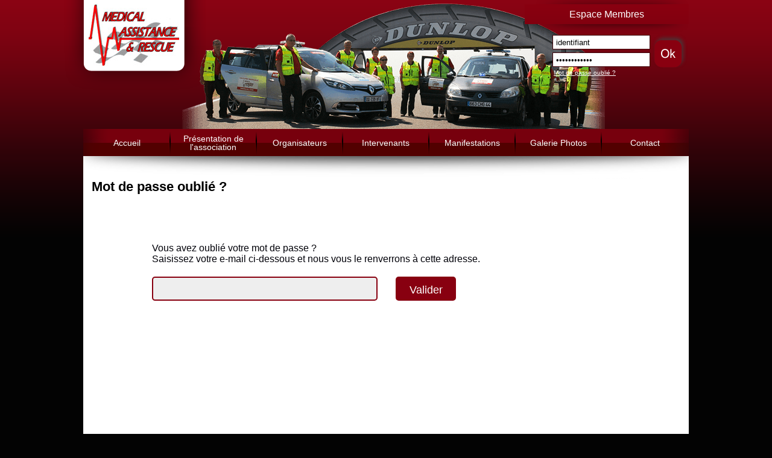

--- FILE ---
content_type: text/html
request_url: https://www.mar-association.fr/mdp-oublie.php
body_size: 1122
content:
<!DOCTYPE html PUBLIC "-//W3C//DTD XHTML 1.0 Strict//EN" "http://www.w3.org/TR/xhtml1/DTD/xhtml1-strict.dtd">
<html xmlns="http://www.w3.org/1999/xhtml" xml:lang="fr" lang="fr">
	<head>
		<title>Mot de passe oublié - Medical Assistance & Rescue</title>
		<meta http-equiv="expires" content="0"/>
		<meta http-equiv="Content-Type" content="text/html; charset=utf-8" />
		<meta name="ROBOTS" content="ALL" />
		<meta name="description" content="Procedure de récupération de mot de passe"/>
		<meta name="keywords" content="" />
		<meta name="author" content="Oceanet" />
		<link href="/style/global.css" rel="stylesheet" type="text/css" />
		<link href="/style/mdp-oublie.css" rel="stylesheet" type="text/css" />
		<script type="text/javascript" src="/script/config.js.php"></script>
		<script type="text/javascript" src="/script/tools.js"></script>
		<script type="text/javascript" src="/script/jquery-1.4.1.min.js"></script>
		<script type="text/javascript" src="/script/jquery.blend-min.js"></script>
		<script type="text/javascript" src="/script/actions.js"></script>
	</head>
<body>
<div id="conteneur"><div id="conteneur_logo"><a href="https://www.mar-association.fr/" title="Medical Assistance and Rescue"><img src="/img/interface/logo.jpg" alt="Medical Assistance and Rescue" title="Medical Assistance and Rescue"/></a></div><div id="bandeau"><div id="bloc_utilisateur"><form method="post" action=""><table id="form_login"><tr><td id="td_espace_membre" colspan="2">Espace Membres</td></tr><tr><td class="td_input"><input tabindex="1" class="login_input" type="text" name="login" value="identifiant" onfocus="inputSwitch(this, 'identifiant')"/></td><td rowspan="2"><input tabindex="3" type="image" id="btn_ok" src="/img/interface/bouton-ok.png"/></td></tr><tr><td class="td_input"><input tabindex="2" class="login_input" type="password" name="mdp" value="mot de passe" onfocus="inputSwitch(this, 'mot de passe')"/></td></tr><tr><td id="td_mdp_oublie" colspan="2"><a href="/mdp-oublie.php" title="Cliquez ici pour retrouver votre mot de passe">Mot de passe oublié ?</a></td></tr></table><input type="hidden" name="tentative_login" value="tentative_login"></form> </div></div><div class="clearBoth"></div><ul id="menu"><li id="accueil"><a href="https://www.mar-association.fr/" title="Accueil"><p>Accueil</p></a></li><li id="presentation"><a href="/presentation-association.php" title="Présentation de l'association"><p>Présentation de l'association</p></a></li><li id="organisateurs"><a href="/organisateurs.php" title="Organisateurs"><p>Organisateurs</p></a></li><li id="intervenants"><a href="/intervenants.php" title="Intervenants"><p>Intervenants</p></a></li><li id="manifestations"><a href="/manifestations.php" title="Manifestations"><p>Manifestations</p></a></li><li id="galerie_photos"><a href="/galerie/" title="Galerie Photos"><p>Galerie Photos</p></a></li><li id="contact"><a href="/contact.php" title="Contact"><p>Contact</p></a></li></ul><div class="clearBoth"></div><div id="contenu"><h1>Mot de passe oublié ?</h1><p id="intro">Vous avez oublié votre mot de passe ?<br/>Saisissez votre e-mail ci-dessous et nous vous le renverrons à cette adresse.</p><form method="post" action=""><input type="text" id="email" name="email" value=""/><input type="submit" id="btn_submit" value="Valider"/></form><div class="clearBoth"></div></div><div class="clearBoth"></div><div id="footer"><a href="/mentions-legales.php" title="Mentions légales">Mentions légales</a> // Réalisation : <a href="http://www.oceanet-agence-web.com/" target="_blank" title="Oceanet Agence Web">Oceanet Agence Web</a> // Hébergement : <a href="http://www.oceanet-telecom.com/" target="_blank" title="Oceanet Telecom">Oceanet Telecom</a></div><div class="clearBoth"></div></div><script type="text/javascript">

								  var _gaq = _gaq || [];
								  _gaq.push(['_setAccount', 'UA-37217046-1']);
								  _gaq.push(['_trackPageview']);
								
								  (function() {
								    var ga = document.createElement('script'); ga.type = 'text/javascript'; ga.async = true;
								    ga.src = ('https:' == document.location.protocol ? 'https://ssl' : 'http://www') + '.google-analytics.com/ga.js';
								    var s = document.getElementsByTagName('script')[0]; s.parentNode.insertBefore(ga, s);
								  })();
								
								</script>
	</body>
</html>


--- FILE ---
content_type: text/html
request_url: https://www.mar-association.fr/script/config.js.php
body_size: -66
content:
var URL_SITE = "/";var URL_SITE_HTTP = "https://www.mar-association.fr/";

--- FILE ---
content_type: text/css
request_url: https://www.mar-association.fr/style/global.css
body_size: -163
content:
@import 'structure.css';
@import 'rendu.css';

--- FILE ---
content_type: text/css
request_url: https://www.mar-association.fr/style/mdp-oublie.css
body_size: 64
content:
#intro{
font-size:16px;
margin:80px 100px 20px;
}

#bad_info{
font-size:18px;
margin:0 100px 20px;
text-align:center;
font-weight:bold;
color:#d20;
}

#email{
display:block;
float:left;
margin:0px 30px 10px 100px;
width:350px;
padding:5px 10px;
height:26px;
line-height:26px;
font-size:18px;
color:#880010;
border:2px solid #880010;
background:#eee;
-webkit-border-radius: 5px;
-moz-border-radius: 5px;
border-radius: 5px; 
}

#btn_submit{
display:block;
float:left;
font-size:18px;
width:100px;
height:40px;
line-height:40px;
cursor:pointer;
color:#FFF;
border:2px solid #880010;
background:#880010;
-webkit-border-radius: 5px;
-moz-border-radius: 5px;
border-radius: 5px; 
}

#env_ok{
font-size:16px;
margin:80px 100px 20px;
font-weight:bold;
text-align:center;
padding-top:160px;
background:url(../img/interface/mdp-envoye.png) center top no-repeat;
}

--- FILE ---
content_type: text/css
request_url: https://www.mar-association.fr/style/structure.css
body_size: 792
content:
*{
margin:0;
padding:0;
font-family:arial,sans-serif;
}

*:active,
*:focus{
outline:none;
}

body{
background:url(../img/interface/background.gif) left top repeat-x #030303;
}

#conteneur{
width:1004px;
margin:0 auto;
}

#conteneur_logo{
position:absolute;
left:50%;
top:0px;
margin-left:-537px;
height:144px;
width:238px;
padding:5px 0px 0px 0px;
background:url(../img/interface/background-logo.png) left top no-repeat;
}

#conteneur_logo img{
display:block;
margin:0 auto;
border:0px;
}

#bandeau{
width:100%;
height:214px;
background:url(../img/interface/photo-de-groupe-2015.png) center top no-repeat;
}

#menu{
float:left;
height:45px;
width:1004px;
list-style-type:none;
display:inline;
}

#menu li{
float:left;
height:45px;
}

#menu li a{
float:left;
display:block;
font-size:14px;
color:#FFF;
font-family:arial;
line-height:14px;
text-decoration:none;
text-align:center;
vertical-align:middle;
position:relative;
}

#menu #accueil, #menu #accueil a						{width:144px;}
#menu #presentation, #menu #presentation a			{width:143px;}
#menu #organisateurs, #menu #organisateurs a			{width:143px;}
#menu #intervenants, #menu #intervenants a			{width:143px;}
#menu #manifestations, #menu #manifestations a		{width:143px;}
#menu #galerie_photos, #menu #galerie_photos a		{width:143px;}
#menu #contact, #menu #contact a						{width:145px;}

#menu #accueil a			{background:url(../img/interface/menu/accueil.gif) top left no-repeat;}
#menu #presentation a	{background:url(../img/interface/menu/presentation.gif) top left no-repeat;}
#menu #organisateurs a	{background:url(../img/interface/menu/organisateurs.gif) top left no-repeat;}
#menu #intervenants a	{background:url(../img/interface/menu/intervenants.gif) top left no-repeat;}
#menu #manifestations a	{background:url(../img/interface/menu/manifestations.gif) top left no-repeat;}
#menu #galerie_photos a	{background:url(../img/interface/menu/galerie-photos.gif) top left no-repeat;}
#menu #contact a			{background:url(../img/interface/menu/contact.gif) top left no-repeat;}

#menu #accueil a:hover, #menu #accueil a.hover,
#menu #presentation a:hover, #menu #presentation a.hover,
#menu #organisateurs a:hover, #menu #organisateurs a.hover,
#menu #intervenants a:hover, #menu #intervenants a.hover,
#menu #manifestations a:hover, #menu #manifestations a.hover,
#menu #galerie_photos a:hover, #menu #galerie_photos a.hover,
#menu #contact a:hover, #menu #contact a.hover
{background-position:bottom left;}

#contenu{
width:976px;
background:url(../img/interface/background-contenu.gif) center top no-repeat #FFF;
margin-bottom:13px;
padding:38px 14px 10px 14px;
height:auto !important;
min-height:457px;
height:457px;
font-size:13px;
color:#000108;
}

#footer, #footer a{
text-align:right;
color:#FFF;
font-size:11px;
margin-bottom:45px;
text-decoration:none;
}

#footer a:hover{color:#8A0313;}

#bloc_utilisateur{
float:right;
width:272px;
}

#form_login{
width:272px;
border-collapse:collapse;
}

#td_espace_membre{
width:272px;
height:47px;
padding-bottom:9px;
text-align:center;
color:#fff;
background:url(../img/interface/espace-membre.png) center center no-repeat;
line-height:47px;
}

#btn_ok{
display:block;
}

#form_login .td_input{
padding-left:46px;
}

#form_login .login_input{
width:150px;
height:18px;
background:#fff;
border:1px solid #40030A;
padding:2px 5px;
}

#form_login .error{
background:#fee;
border-color:#dd2200;
}

#td_mdp_oublie{
height:10px;
line-height:10px;
padding-left:48px;
}

#td_mdp_oublie a{
color:#fff;
font-size:10px;
}

#info_utilisateur{
font-size:13px;
color:#fff;
}

#info_utilisateur p{
float:left;
width:215px;
line-height:23px;
text-align:right;
}

#info_utilisateur a{
float:right;
display:block;
width:23px;
height:23px;
text-indent:-5000px;
margin-left:4px;
}

#btn_logout{		background:url(../img/interface/exit.png) center top no-repeat;}
#btn_espace_membre{	background:url(../img/interface/membre.png) center top no-repeat;}

#info_utilisateur a:hover{
background-position:center bottom;
}


--- FILE ---
content_type: text/css
request_url: https://www.mar-association.fr/style/rendu.css
body_size: 390
content:
h1{
font-size:22px;
color:#000;
font-weight:bold;
margin-bottom:10px;
}

h2{
font-size:20px;
color:#890313;
margin:25px 10px 10px 10px;
font-weight:normal;
}

h3{
}


.floatLeft{float:left;}
.floatRight{float:right;}

.clearBoth{
clear:both;
height:0px;
line-height:0px;
font-size:0px;
}

.noBorder{border:0px;}


.marginTop5{margin-top:5px;}
.marginTop10{margin-top:10px;}
.marginTop15{margin-top:15px;}
.marginTop20{margin-top:20px;}
.marginTop25{margin-top:25px;}
.marginTop30{margin-top:30px;}
.marginTop35{margin-top:35px;}
.marginTop40{margin-top:40px;}
.marginTop45{margin-top:45px;}
.marginTop50{margin-top:50px;}

.marginRight5{margin-right:5px;}
.marginRight10{margin-right:10px;}
.marginRight15{margin-right:15px;}
.marginRight20{margin-right:20px;}
.marginRight25{margin-right:25px;}
.marginRight30{margin-right:30px;}
.marginRight35{margin-right:35px;}
.marginRight40{margin-right:40px;}
.marginRight45{margin-right:45px;}
.marginRight50{margin-right:50px;}

.marginBottom5{margin-bottom:5px;}
.marginBottom10{margin-bottom:10px;}
.marginBottom15{margin-bottom:15px;}
.marginBottom20{margin-bottom:20px;}
.marginBottom25{margin-bottom:25px;}
.marginBottom30{margin-bottom:30px;}
.marginBottom35{margin-bottom:35px;}
.marginBottom40{margin-bottom:40px;}
.marginBottom45{margin-bottom:45px;}
.marginBottom50{margin-bottom:50px;}

.marginLeft5{margin-left:5px;}
.marginLeft10{margin-left:10px;}
.marginLeft15{margin-left:15px;}
.marginLeft20{margin-left:20px;}
.marginLeft25{margin-left:25px;}
.marginLeft30{margin-left:30px;}
.marginLeft35{margin-left:35px;}
.marginLeft40{margin-left:40px;}
.marginLeft45{margin-left:45px;}
.marginLeft50{margin-left:50px;}


.texte{
text-align:justify;
color:#333;
margin:0px 10px 8px 10px;
}

.liste{
margin:0px 10px 8px 40px;
color:#333;
}

.liste li{
margin:4px;
}

.lien{
color:#2283c7;
text-decoration:none;
}
.lien:hover{
color:#8A0313;
}

.italic{ 		font-style:italic;	}
.bold{ 			font-weight:bold;	}
.alignDroite{ 	text-align:right;	}
.alignCentre{ 	text-align:center;	}


.bouton{
padding:8px 25px 9px;
background:#970F1A;
color:#fff;
font-size:14px;
font-weight:bold;
text-decoration:none;
-webkit-border-radius: 4px;
border-radius: 4px; 
-webkit-box-shadow: inset 0px -2px 0px 0px #66060e;
box-shadow: inset 0px -2px 0px 0px #66060e;
text-shadow: 0px -1px 0px #66060e;
filter: dropshadow(color=#66060e, offx=0, offy=-1); 
margin-bottom:10px;
display:inline-block;
}

.bouton:hover{
padding-top:10px 25px 8px;
-webkit-box-shadow: inset 0px 2px 0px 0px #66060e;
box-shadow: inset 0px 2px 0px 0px #66060e;
}


--- FILE ---
content_type: text/javascript
request_url: https://www.mar-association.fr/script/actions.js
body_size: 207
content:
$(document).ready(function(){
	
	var hauteur_totale = $("#menu li:first").height();
	
	$("#menu li a p").each(function(){
		
		var hauteur = $(this).height();
		var padding = (hauteur_totale - hauteur) / 2;
		$(this).css({'height':hauteur+'px','padding-top':padding+'px','padding-bottom':padding+'px'})
	})
	
	$("#menu li a").blend();
	
	
	$('#input_mdp').focus( function(){ if($(this).val()=='mot de passe') $(this).val('');})
	$('#input_mdp').blur( function(){ if($(this).val()=='') $(this).val('mot de passe');})

	$('#input_login').focus( function(){ if($(this).val()=='identifiant') $(this).val('');})
	$('#input_login').blur( function(){	if($(this).val()=='') $(this).val('identifiant');})		
        
    
    
    //Déprotection des mail
	$('.protect_mail').each(function(){	
		$(this).html(mailDecrypt($(this).text()));
		$(this).attr('href', 'mailto:'+mailDecrypt($(this).attr('href')));		
	});
	
	function mailDecrypt(cstr) {
    	cstr = cstr.split('#');
    	var str = '';
    	for(var i=0; i<cstr.length; i++){
    		str += String.fromCharCode(cstr[i]);
    	}
    	return str;
    }
				
});

--- FILE ---
content_type: text/javascript
request_url: https://www.mar-association.fr/script/tools.js
body_size: 869
content:
//si valeur est dans le tableau "tableau", on retourne true, sinon false
function in_array(valeur, tableau){
	var inArray = false;
	
	for(i=0; i<tableau.length; i++){
		if(tableau[i] == valeur){
			inArray = true;
		}
	}
	return inArray;
}


//ces 2 fonctions permettent de retourner la position d'un objet
//il faut appeler get_full_position en lui passant l'id de l'objet
function get_offset(elem, pos)
{
    var offset = 0;
    while(elem) {
        offset += elem[pos];
        elem = elem.offsetParent;
    }
    return offset;
}


//voir ^
function get_full_position(id)
{
    var d = document.getElementById(id);
    var offsets = new Object;
    offsets.top 	= get_offset(d, "offsetTop");
    offsets.left 	= get_offset(d, "offsetLeft");
    offsets.width 	= d.clientWidth;
    offsets.height 	= d.clientHeight;
    return offsets;
}


//supprime le noeud definit par nodeId
function removeNode(nodeId){
	if (document.getElementById(nodeId)){
		document.getElementById(nodeId).parentNode.removeChild(document.getElementById(nodeId));
	}	
}


//netoie un noeud definit par l'ID nodeId 
function clearNode(nodeId){
	if (document.getElementById(nodeId)){
		var node = document.getElementById(nodeId);
		if(node.hasChildNodes()){
			var liste = node.childNodes;		
			//alert(liste[0]);
			for (var i=liste.length-1; i>=0; i--) document.getElementById(nodeId).removeChild(liste[i]);
		}
	}else alert("Auncun element détecté avec l'id "+nodeId);	
}


//retourne la chaine de caractere passée en paramètre avec max caratère suivi de ...
function stringCut(str, max){
	
	if(str.length>max){
		//on recherche le premier espace avant MAX caractères
		str = str.substring(0, str.indexOf(" ",max));
		str = str.substring(0, str.lastIndexOf(" "));
		str += "...";
	}
	
	return str;
}



//si la valeur de l'objet input est identique à str, alros on vide le champs texte
function inputSwitch(obj, str){
	if(obj.value == str) obj.value = "";
}



function erase_combo(id){
	var lg = document.getElementById(id).length;
	for (var i=(lg-1); i>=0; i--){
		document.getElementById(id).options[i] = null;
	}
	document.getElementById(id).length = 0;
	
	var temp = document.getElementById(id).childNodes;	
	for (var i=(temp.length-1); i>=0; i--){
		disparu = document.getElementById(id).removeChild(temp[i]);
	}
}


function addOptionGroup(combo, label){
	var combox 	= document.getElementById(combo);
	var opt   	= document.createElement("OPTGROUP");
	var lab		= document.createAttribute("label");
	lab.nodeValue = label;
	opt.setAttributeNode(lab);
	combox.appendChild(opt);
	return opt;
}

function addOption(optGroup, label, value){
	var option	= document.createElement("OPTION");
	var val		= document.createAttribute("value");
	var txt		= document.createTextNode(label);
	val.nodeValue= value;
	
	option.appendChild(txt);
	option.setAttributeNode(val);	
	optGroup.appendChild(option);
}

function addOptionOnly(label, value){
	var option	= document.createElement("OPTION");
	var val		= document.createAttribute("value");
	var txt		= document.createTextNode(label);
	val.nodeValue= value;
	
	option.appendChild(txt);
	option.setAttributeNode(val);	
	return option;
}